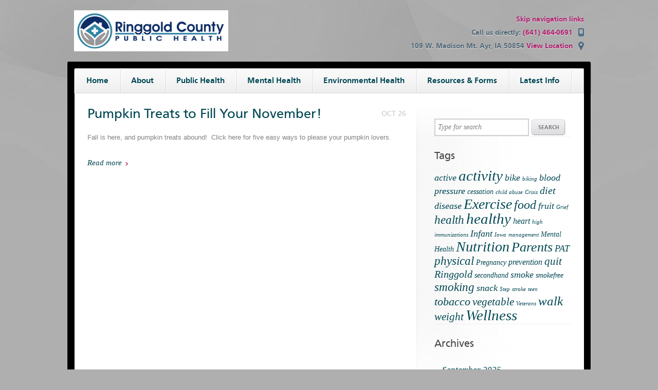

--- FILE ---
content_type: text/html; charset=UTF-8
request_url: https://www.rcph.net/2017/10/
body_size: 9133
content:
<!DOCTYPE html PUBLIC "-//W3C//DTD XHTML 1.0 Transitional//EN" "http://www.w3.org/TR/xhtml1/DTD/xhtml1-transitional.dtd">

<html xmlns="http://www.w3.org/1999/xhtml">

<head>

    <meta http-equiv="Content-Type" content="text/html; charset=UTF-8" />

    <title>October 2017 | Date Archive | Building a healthier community
    </title>

    
<meta name="description" content="Building a healthier community" />


    <link rel="profile" href="http://gmpg.org/xfn/11" />

    <link rel="stylesheet" type="text/css" media="all" href="https://www.rcph.net/wp-content/themes/medica-child/style.css" />

    <link rel="alternate" type="application/rss+xml" title="RSS 2.0" href="https://www.rcph.net/feed/" />

    <link rel="pingback" href="https://www.rcph.net/xmlrpc.php" />



    <meta name='robots' content='max-image-preview:large' />
<style id='wp-img-auto-sizes-contain-inline-css' type='text/css'>
img:is([sizes=auto i],[sizes^="auto," i]){contain-intrinsic-size:3000px 1500px}
/*# sourceURL=wp-img-auto-sizes-contain-inline-css */
</style>
<style id='wp-emoji-styles-inline-css' type='text/css'>

	img.wp-smiley, img.emoji {
		display: inline !important;
		border: none !important;
		box-shadow: none !important;
		height: 1em !important;
		width: 1em !important;
		margin: 0 0.07em !important;
		vertical-align: -0.1em !important;
		background: none !important;
		padding: 0 !important;
	}
/*# sourceURL=wp-emoji-styles-inline-css */
</style>
<style id='wp-block-library-inline-css' type='text/css'>
:root{--wp-block-synced-color:#7a00df;--wp-block-synced-color--rgb:122,0,223;--wp-bound-block-color:var(--wp-block-synced-color);--wp-editor-canvas-background:#ddd;--wp-admin-theme-color:#007cba;--wp-admin-theme-color--rgb:0,124,186;--wp-admin-theme-color-darker-10:#006ba1;--wp-admin-theme-color-darker-10--rgb:0,107,160.5;--wp-admin-theme-color-darker-20:#005a87;--wp-admin-theme-color-darker-20--rgb:0,90,135;--wp-admin-border-width-focus:2px}@media (min-resolution:192dpi){:root{--wp-admin-border-width-focus:1.5px}}.wp-element-button{cursor:pointer}:root .has-very-light-gray-background-color{background-color:#eee}:root .has-very-dark-gray-background-color{background-color:#313131}:root .has-very-light-gray-color{color:#eee}:root .has-very-dark-gray-color{color:#313131}:root .has-vivid-green-cyan-to-vivid-cyan-blue-gradient-background{background:linear-gradient(135deg,#00d084,#0693e3)}:root .has-purple-crush-gradient-background{background:linear-gradient(135deg,#34e2e4,#4721fb 50%,#ab1dfe)}:root .has-hazy-dawn-gradient-background{background:linear-gradient(135deg,#faaca8,#dad0ec)}:root .has-subdued-olive-gradient-background{background:linear-gradient(135deg,#fafae1,#67a671)}:root .has-atomic-cream-gradient-background{background:linear-gradient(135deg,#fdd79a,#004a59)}:root .has-nightshade-gradient-background{background:linear-gradient(135deg,#330968,#31cdcf)}:root .has-midnight-gradient-background{background:linear-gradient(135deg,#020381,#2874fc)}:root{--wp--preset--font-size--normal:16px;--wp--preset--font-size--huge:42px}.has-regular-font-size{font-size:1em}.has-larger-font-size{font-size:2.625em}.has-normal-font-size{font-size:var(--wp--preset--font-size--normal)}.has-huge-font-size{font-size:var(--wp--preset--font-size--huge)}.has-text-align-center{text-align:center}.has-text-align-left{text-align:left}.has-text-align-right{text-align:right}.has-fit-text{white-space:nowrap!important}#end-resizable-editor-section{display:none}.aligncenter{clear:both}.items-justified-left{justify-content:flex-start}.items-justified-center{justify-content:center}.items-justified-right{justify-content:flex-end}.items-justified-space-between{justify-content:space-between}.screen-reader-text{border:0;clip-path:inset(50%);height:1px;margin:-1px;overflow:hidden;padding:0;position:absolute;width:1px;word-wrap:normal!important}.screen-reader-text:focus{background-color:#ddd;clip-path:none;color:#444;display:block;font-size:1em;height:auto;left:5px;line-height:normal;padding:15px 23px 14px;text-decoration:none;top:5px;width:auto;z-index:100000}html :where(.has-border-color){border-style:solid}html :where([style*=border-top-color]){border-top-style:solid}html :where([style*=border-right-color]){border-right-style:solid}html :where([style*=border-bottom-color]){border-bottom-style:solid}html :where([style*=border-left-color]){border-left-style:solid}html :where([style*=border-width]){border-style:solid}html :where([style*=border-top-width]){border-top-style:solid}html :where([style*=border-right-width]){border-right-style:solid}html :where([style*=border-bottom-width]){border-bottom-style:solid}html :where([style*=border-left-width]){border-left-style:solid}html :where(img[class*=wp-image-]){height:auto;max-width:100%}:where(figure){margin:0 0 1em}html :where(.is-position-sticky){--wp-admin--admin-bar--position-offset:var(--wp-admin--admin-bar--height,0px)}@media screen and (max-width:600px){html :where(.is-position-sticky){--wp-admin--admin-bar--position-offset:0px}}
/*wp_block_styles_on_demand_placeholder:69776b46be3fd*/
/*# sourceURL=wp-block-library-inline-css */
</style>
<style id='classic-theme-styles-inline-css' type='text/css'>
/*! This file is auto-generated */
.wp-block-button__link{color:#fff;background-color:#32373c;border-radius:9999px;box-shadow:none;text-decoration:none;padding:calc(.667em + 2px) calc(1.333em + 2px);font-size:1.125em}.wp-block-file__button{background:#32373c;color:#fff;text-decoration:none}
/*# sourceURL=/wp-includes/css/classic-themes.min.css */
</style>
<link rel='stylesheet' id='fuse-framework-frontend-css' href='https://www.rcph.net/wp-content/themes/medica-parent/framework/static/css/frontend.css?ver=6.9' type='text/css' media='all' />
<link rel='stylesheet' id='style-css' href='https://www.rcph.net/wp-content/themes/medica-child/style.css?ver=6.9' type='text/css' media='all' />
<link rel='stylesheet' id='screen-css' href='https://www.rcph.net/wp-content/themes/medica-parent/screen.css?ver=6.9' type='text/css' media='all' />
<link rel='stylesheet' id='prettyPhoto-css' href='https://www.rcph.net/wp-content/themes/medica-parent/framework/static/css/prettyPhoto.css?ver=3.1.4' type='text/css' media='all' />
<link rel='stylesheet' id='jquery-ui-custom-css' href='https://www.rcph.net/wp-content/themes/medica-parent/css/md-theme/jquery-ui-1.8.16.custom.css?ver=1.8.16' type='text/css' media='all' />
<link rel='stylesheet' id='skin-css' href='https://www.rcph.net/wp-content/themes/medica-parent/images/skins/tango/skin.css?ver=0.2.8' type='text/css' media='all' />
<link rel='stylesheet' id='selectmenu-css' href='https://www.rcph.net/wp-content/themes/medica-parent/css/ui.selectmenu.css?ver=1.1.0' type='text/css' media='all' />
<link rel='stylesheet' id='tfuse-newsletter-css-css' href='https://www.rcph.net/wp-content/themes/medica-parent/framework/extensions/newsletter/static/css/newsletter_clientside.css?ver=6.9' type='text/css' media='all' />
<link rel='stylesheet' id='shCore-css' href='https://www.rcph.net/wp-content/themes/medica-parent/css/shCore.css?ver=2.1.382' type='text/css' media='all' />
<link rel='stylesheet' id='shThemeDefault-css' href='https://www.rcph.net/wp-content/themes/medica-parent/css/shThemeDefault.css?ver=2.1.382' type='text/css' media='all' />
<script type="text/javascript" src="https://www.rcph.net/wp-includes/js/jquery/jquery.min.js?ver=3.7.1" id="jquery-core-js"></script>
<script type="text/javascript" src="https://www.rcph.net/wp-includes/js/jquery/jquery-migrate.min.js?ver=3.4.1" id="jquery-migrate-js"></script>
<script type="text/javascript" src="https://www.rcph.net/wp-content/themes/medica-parent/js/modernizr.min.js?ver=6.9" id="modernizr-js"></script>
<script type="text/javascript" src="https://www.rcph.net/wp-content/themes/medica-parent/js/respond.min.js?ver=6.9" id="respond-js"></script>
<link rel="https://api.w.org/" href="https://www.rcph.net/wp-json/" /><link rel="EditURI" type="application/rsd+xml" title="RSD" href="https://www.rcph.net/xmlrpc.php?rsd" />
<meta name="generator" content="WordPress 6.9" />
		<style type="text/css" id="wp-custom-css">
			.entry hr{
	border-bottom:1px solid #000 !important;
}		</style>
		
<script type="text/javascript">/* <![CDATA[ */
tf_script={"TF_THEME_PREFIX":"medica","TFUSE_THEME_URL":"https:\/\/www.rcph.net\/wp-content\/themes\/medica-parent","ajaxurl":"https:\/\/www.rcph.net\/wp-admin\/admin-ajax.php"};
/* ]]> */</script>

</head>

<body class="chrome">

    <div class="body_wrap">

        <div class="header">

            <div class="header_top">

                <div class="container">

                    <div class="logo">

                        <a href="https://www.rcph.net" title="Building a healthier community">

                            <img src="https://www.rcph.net/wp-content/uploads/2019/04/RCPH-Logo-Horizontal.jpg" alt="Ringgold County Public Health"  border="0" />

                        </a>

                    </div><!--/ .logo -->

                    <div class="header_contacts">

                                    <div class="header_contacts">
<p><a class="skip-nav-link" href="#skip-nav" title="Skip navigation links">Skip navigation links</a></p>                
<p>Call us directly:  <span class="icon_phone">(641) 464-0691</span></p>
                <p>109 W. Madison
Mt. Ayr, IA  50854  <a href="http://rcph.net/location/" class="icon_map">View Location</a></p>
                </div>
                    </div>

                </div><!--/ .container -->

            </div><!--/ .header_top -->



            <div class="header_menu">

                <div class="container">

                    <div class="topmenu"><ul id="menu-menu" class="dropdown"><li id="menu-item-1835" class="menu-item menu-item-type-custom menu-item-object-custom menu-item-home menu-item-1835"><a href="https://www.rcph.net/"><span>Home</span></a></li>
<li id="menu-item-1780" class="menu-item menu-item-type-post_type menu-item-object-page menu-item-1780"><a href="https://www.rcph.net/about-us/"><span>About</span></a></li>
<li id="menu-item-1784" class="menu-item menu-item-type-post_type menu-item-object-page menu-item-has-children menu-item-1784"><a href="https://www.rcph.net/public-health/"><span>Public Health</span></a>
<ul class="sub-menu">
	<li id="menu-item-1788" class="menu-item menu-item-type-post_type menu-item-object-page menu-item-1788"><a href="https://www.rcph.net/public-health/immunizations/"><span>Immunizations</span></a></li>
	<li id="menu-item-1789" class="menu-item menu-item-type-post_type menu-item-object-page menu-item-1789"><a href="https://www.rcph.net/public-health/home-health/"><span>Homemaker Services</span></a></li>
	<li id="menu-item-1785" class="menu-item menu-item-type-post_type menu-item-object-page menu-item-1785"><a href="https://www.rcph.net/public-health/parents-as-teachers/"><span>Parents as Teachers</span></a></li>
</ul>
</li>
<li id="menu-item-1783" class="menu-item menu-item-type-post_type menu-item-object-page menu-item-1783"><a href="https://www.rcph.net/mental-health/"><span>Mental Health</span></a></li>
<li id="menu-item-1782" class="menu-item menu-item-type-post_type menu-item-object-page menu-item-has-children menu-item-1782"><a href="https://www.rcph.net/environmental-health/"><span>Environmental Health</span></a>
<ul class="sub-menu">
	<li id="menu-item-1795" class="menu-item menu-item-type-post_type menu-item-object-page menu-item-1795"><a href="https://www.rcph.net/environmental-health/water-testing/"><span>Water Testing</span></a></li>
	<li id="menu-item-1797" class="menu-item menu-item-type-post_type menu-item-object-page menu-item-1797"><a href="https://www.rcph.net/environmental-health/septic-permits/"><span>Septic Permits</span></a></li>
	<li id="menu-item-1798" class="menu-item menu-item-type-post_type menu-item-object-page menu-item-1798"><a href="https://www.rcph.net/environmental-health/well-permits/"><span>Well Permits</span></a></li>
	<li id="menu-item-1799" class="menu-item menu-item-type-post_type menu-item-object-page menu-item-1799"><a href="https://www.rcph.net/environmental-health/well-plugging/"><span>Well Plugging</span></a></li>
	<li id="menu-item-1800" class="menu-item menu-item-type-post_type menu-item-object-page menu-item-1800"><a href="https://www.rcph.net/environmental-health/inspections/"><span>Inspections</span></a></li>
</ul>
</li>
<li id="menu-item-1781" class="menu-item menu-item-type-post_type menu-item-object-page menu-item-has-children menu-item-1781"><a href="https://www.rcph.net/resources/"><span>Resources &#038; Forms</span></a>
<ul class="sub-menu">
	<li id="menu-item-2426" class="menu-item menu-item-type-post_type menu-item-object-page menu-item-2426"><a href="https://www.rcph.net/resources/resource-directory/"><span>Resource Directory</span></a></li>
	<li id="menu-item-1816" class="menu-item menu-item-type-post_type menu-item-object-page menu-item-1816"><a href="https://www.rcph.net/resources/emergency-notification/"><span>Emergency Notification</span></a></li>
	<li id="menu-item-1815" class="menu-item menu-item-type-post_type menu-item-object-page menu-item-1815"><a href="https://www.rcph.net/resources/board-of-health/"><span>Board of Health</span></a></li>
	<li id="menu-item-1813" class="menu-item menu-item-type-post_type menu-item-object-page menu-item-1813"><a href="https://www.rcph.net/resources/forms/"><span>Forms</span></a></li>
	<li id="menu-item-1822" class="menu-item menu-item-type-post_type menu-item-object-page menu-item-1822"><a href="https://www.rcph.net/resources/nutrition-physical-activity/"><span>Nutrition &#038; Wellness</span></a></li>
	<li id="menu-item-1817" class="menu-item menu-item-type-post_type menu-item-object-page menu-item-1817"><a href="https://www.rcph.net/resources/helpful-links/"><span>Helpful Links</span></a></li>
	<li id="menu-item-1823" class="menu-item menu-item-type-post_type menu-item-object-page menu-item-1823"><a href="https://www.rcph.net/resources/employment-opportunities/"><span>Employment Opportunities</span></a></li>
</ul>
</li>
<li id="menu-item-1302" class="menu-item menu-item-type-taxonomy menu-item-object-category menu-item-has-children menu-item-1302"><a href="https://www.rcph.net/category/latest-info/"><span>Latest Info</span></a>
<ul class="sub-menu">
	<li id="menu-item-1768" class="menu-item menu-item-type-taxonomy menu-item-object-category menu-item-1768"><a href="https://www.rcph.net/category/latest-info/calendar/"><span>Calendar</span></a></li>
	<li id="menu-item-1771" class="menu-item menu-item-type-taxonomy menu-item-object-category menu-item-1771"><a href="https://www.rcph.net/category/latest-info/health-tips/"><span>Health News</span></a></li>
</ul>
</li>
</ul></div>
                </div><!--/ .container -->

            </div><!--/ .header_menu -->
            
            <div id="skip-nav"></div><!--/ #skip-nav -->

            
    <div class="header_bot"></div>


        </div><!--/ .header -->

        


<div  class="middle sidebarRight">
    <div class="container_12">

        
        <div  class="grid_8 content">

                            
                    
    <div class="post-item">

        <div class="date-box">Oct 26</div>
        <h2><a href="https://www.rcph.net/2017/10/26/pumpkin-treats-to-fill-your-november/">Pumpkin Treats to Fill Your November!</a></h2>

        <div class="entry">
            <a href="https://www.rcph.net/2017/10/26/pumpkin-treats-to-fill-your-november/"></a>			<div id="post-3152" class="post-3152 post type-post status-publish format-standard hentry category-health-tips category-latest-info">
            <p>Fall is here, and pumpkin treats abound!  Click here for five easy ways to please your pumpkin lovers.</p>
			</div>
            <div class="clear"></div>
        </div>

        <div class="post-meta">
            <div class="alignleft"><a href="https://www.rcph.net/2017/10/26/pumpkin-treats-to-fill-your-november/" class="link-more">Read more</a></div>
            <em>by <span class="author"><a href="https://www.rcph.net/author/debbie/" title="Posts by debbie" rel="author">debbie</a></span>
            <span class="separator">|</span>
            <a href="https://www.rcph.net/2017/10/26/pumpkin-treats-to-fill-your-november/#respond" class="link-comments">0 comments</a>
            </em>
        </div>

    </div><!--/ .post-item -->

                    
            
            
        </div><!--/ .content -->

                    <div class="grid_4 sidebar">
                <div class="widget-container widget_search">
    <form method="get" id="searchform" action="https://www.rcph.net/">
        <div>
            <input type="text" value="Type for search" onfocus="if (this.value == 'Type for search') {this.value = '';}" onblur="if (this.value == '') {this.value = 'Type for search';}" name="s" id="s" class="input" />
            <input type="submit" id="searchsubmit"  class="btn-submit" value="Search"/>
        </div>
    </form>
    <div class="clear"></div>
</div>
<div id="tag_cloud-tag_cloud-3" class="widget-container widget_tag_cloud"><h3 class="widget-title">Tags</h3><div class="tagcloud"><a href="https://www.rcph.net/tag/active/" class="tag-cloud-link tag-link-20 tag-link-position-1" style="font-size: 13.283018867925pt;" aria-label="active (4 items)">active</a>
<a href="https://www.rcph.net/tag/activity/" class="tag-cloud-link tag-link-21 tag-link-position-2" style="font-size: 21.471698113208pt;" aria-label="activity (20 items)">activity</a>
<a href="https://www.rcph.net/tag/bike/" class="tag-cloud-link tag-link-23 tag-link-position-3" style="font-size: 13.283018867925pt;" aria-label="bike (4 items)">bike</a>
<a href="https://www.rcph.net/tag/biking/" class="tag-cloud-link tag-link-85 tag-link-position-4" style="font-size: 8pt;" aria-label="biking (1 item)">biking</a>
<a href="https://www.rcph.net/tag/blood-pressure/" class="tag-cloud-link tag-link-24 tag-link-position-5" style="font-size: 13.283018867925pt;" aria-label="blood pressure (4 items)">blood pressure</a>
<a href="https://www.rcph.net/tag/cessation/" class="tag-cloud-link tag-link-25 tag-link-position-6" style="font-size: 10.377358490566pt;" aria-label="cessation (2 items)">cessation</a>
<a href="https://www.rcph.net/tag/child-abuse/" class="tag-cloud-link tag-link-84 tag-link-position-7" style="font-size: 8pt;" aria-label="child abuse (1 item)">child abuse</a>
<a href="https://www.rcph.net/tag/crisis/" class="tag-cloud-link tag-link-27 tag-link-position-8" style="font-size: 8pt;" aria-label="Crisis (1 item)">Crisis</a>
<a href="https://www.rcph.net/tag/diet/" class="tag-cloud-link tag-link-28 tag-link-position-9" style="font-size: 15.264150943396pt;" aria-label="diet (6 items)">diet</a>
<a href="https://www.rcph.net/tag/disease/" class="tag-cloud-link tag-link-30 tag-link-position-10" style="font-size: 13.283018867925pt;" aria-label="disease (4 items)">disease</a>
<a href="https://www.rcph.net/tag/exercise/" class="tag-cloud-link tag-link-32 tag-link-position-11" style="font-size: 20.943396226415pt;" aria-label="Exercise (18 items)">Exercise</a>
<a href="https://www.rcph.net/tag/food/" class="tag-cloud-link tag-link-33 tag-link-position-12" style="font-size: 18.301886792453pt;" aria-label="food (11 items)">food</a>
<a href="https://www.rcph.net/tag/fruit/" class="tag-cloud-link tag-link-34 tag-link-position-13" style="font-size: 13.283018867925pt;" aria-label="fruit (4 items)">fruit</a>
<a href="https://www.rcph.net/tag/grief/" class="tag-cloud-link tag-link-36 tag-link-position-14" style="font-size: 8pt;" aria-label="Grief (1 item)">Grief</a>
<a href="https://www.rcph.net/tag/health/" class="tag-cloud-link tag-link-37 tag-link-position-15" style="font-size: 17.245283018868pt;" aria-label="health (9 items)">health</a>
<a href="https://www.rcph.net/tag/healthy/" class="tag-cloud-link tag-link-38 tag-link-position-16" style="font-size: 22pt;" aria-label="healthy (22 items)">healthy</a>
<a href="https://www.rcph.net/tag/heart/" class="tag-cloud-link tag-link-39 tag-link-position-17" style="font-size: 11.962264150943pt;" aria-label="heart (3 items)">heart</a>
<a href="https://www.rcph.net/tag/high/" class="tag-cloud-link tag-link-40 tag-link-position-18" style="font-size: 8pt;" aria-label="high (1 item)">high</a>
<a href="https://www.rcph.net/tag/immunizations/" class="tag-cloud-link tag-link-41 tag-link-position-19" style="font-size: 8pt;" aria-label="immunizations (1 item)">immunizations</a>
<a href="https://www.rcph.net/tag/infant/" class="tag-cloud-link tag-link-42 tag-link-position-20" style="font-size: 13.283018867925pt;" aria-label="Infant (4 items)">Infant</a>
<a href="https://www.rcph.net/tag/iowa/" class="tag-cloud-link tag-link-44 tag-link-position-21" style="font-size: 8pt;" aria-label="Iowa (1 item)">Iowa</a>
<a href="https://www.rcph.net/tag/management/" class="tag-cloud-link tag-link-48 tag-link-position-22" style="font-size: 8pt;" aria-label="management (1 item)">management</a>
<a href="https://www.rcph.net/tag/mental-health/" class="tag-cloud-link tag-link-49 tag-link-position-23" style="font-size: 10.377358490566pt;" aria-label="Mental Health (2 items)">Mental Health</a>
<a href="https://www.rcph.net/tag/nutrition/" class="tag-cloud-link tag-link-87 tag-link-position-24" style="font-size: 20.943396226415pt;" aria-label="Nutrition (18 items)">Nutrition</a>
<a href="https://www.rcph.net/tag/parents/" class="tag-cloud-link tag-link-50 tag-link-position-25" style="font-size: 19.22641509434pt;" aria-label="Parents (13 items)">Parents</a>
<a href="https://www.rcph.net/tag/pat/" class="tag-cloud-link tag-link-51 tag-link-position-26" style="font-size: 13.283018867925pt;" aria-label="PAT (4 items)">PAT</a>
<a href="https://www.rcph.net/tag/physical/" class="tag-cloud-link tag-link-52 tag-link-position-27" style="font-size: 17.245283018868pt;" aria-label="physical (9 items)">physical</a>
<a href="https://www.rcph.net/tag/pregnancy/" class="tag-cloud-link tag-link-53 tag-link-position-28" style="font-size: 10.377358490566pt;" aria-label="Pregnancy (2 items)">Pregnancy</a>
<a href="https://www.rcph.net/tag/prevention/" class="tag-cloud-link tag-link-54 tag-link-position-29" style="font-size: 11.962264150943pt;" aria-label="prevention (3 items)">prevention</a>
<a href="https://www.rcph.net/tag/quit/" class="tag-cloud-link tag-link-55 tag-link-position-30" style="font-size: 15.924528301887pt;" aria-label="quit (7 items)">quit</a>
<a href="https://www.rcph.net/tag/ringgold/" class="tag-cloud-link tag-link-57 tag-link-position-31" style="font-size: 15.264150943396pt;" aria-label="Ringgold (6 items)">Ringgold</a>
<a href="https://www.rcph.net/tag/secondhand/" class="tag-cloud-link tag-link-58 tag-link-position-32" style="font-size: 10.377358490566pt;" aria-label="secondhand (2 items)">secondhand</a>
<a href="https://www.rcph.net/tag/smoke/" class="tag-cloud-link tag-link-60 tag-link-position-33" style="font-size: 13.283018867925pt;" aria-label="smoke (4 items)">smoke</a>
<a href="https://www.rcph.net/tag/smokefree/" class="tag-cloud-link tag-link-61 tag-link-position-34" style="font-size: 10.377358490566pt;" aria-label="smokefree (2 items)">smokefree</a>
<a href="https://www.rcph.net/tag/smoking/" class="tag-cloud-link tag-link-62 tag-link-position-35" style="font-size: 17.245283018868pt;" aria-label="smoking (9 items)">smoking</a>
<a href="https://www.rcph.net/tag/snack/" class="tag-cloud-link tag-link-63 tag-link-position-36" style="font-size: 13.283018867925pt;" aria-label="snack (4 items)">snack</a>
<a href="https://www.rcph.net/tag/step/" class="tag-cloud-link tag-link-64 tag-link-position-37" style="font-size: 8pt;" aria-label="Step (1 item)">Step</a>
<a href="https://www.rcph.net/tag/stroke/" class="tag-cloud-link tag-link-65 tag-link-position-38" style="font-size: 8pt;" aria-label="stroke (1 item)">stroke</a>
<a href="https://www.rcph.net/tag/teen/" class="tag-cloud-link tag-link-66 tag-link-position-39" style="font-size: 8pt;" aria-label="teen (1 item)">teen</a>
<a href="https://www.rcph.net/tag/tobacco/" class="tag-cloud-link tag-link-67 tag-link-position-40" style="font-size: 16.584905660377pt;" aria-label="tobacco (8 items)">tobacco</a>
<a href="https://www.rcph.net/tag/vegetable/" class="tag-cloud-link tag-link-68 tag-link-position-41" style="font-size: 15.924528301887pt;" aria-label="vegetable (7 items)">vegetable</a>
<a href="https://www.rcph.net/tag/veterans/" class="tag-cloud-link tag-link-69 tag-link-position-42" style="font-size: 8pt;" aria-label="Veterans (1 item)">Veterans</a>
<a href="https://www.rcph.net/tag/walk/" class="tag-cloud-link tag-link-70 tag-link-position-43" style="font-size: 18.698113207547pt;" aria-label="walk (12 items)">walk</a>
<a href="https://www.rcph.net/tag/weight/" class="tag-cloud-link tag-link-71 tag-link-position-44" style="font-size: 15.924528301887pt;" aria-label="weight (7 items)">weight</a>
<a href="https://www.rcph.net/tag/wellness/" class="tag-cloud-link tag-link-72 tag-link-position-45" style="font-size: 21.735849056604pt;" aria-label="Wellness (21 items)">Wellness</a></div>
</div><div id="archives-archives-2" class="widget-container widget_archive"><h3 class="widget-title">Archives</h3>		<ul>
			<li><a href='https://www.rcph.net/2025/09/'>September 2025</a></li>
	<li><a href='https://www.rcph.net/2025/07/'>July 2025</a></li>
	<li><a href='https://www.rcph.net/2025/06/'>June 2025</a></li>
	<li><a href='https://www.rcph.net/2025/04/'>April 2025</a></li>
	<li><a href='https://www.rcph.net/2025/03/'>March 2025</a></li>
	<li><a href='https://www.rcph.net/2025/02/'>February 2025</a></li>
	<li><a href='https://www.rcph.net/2025/01/'>January 2025</a></li>
	<li><a href='https://www.rcph.net/2024/12/'>December 2024</a></li>
	<li><a href='https://www.rcph.net/2024/11/'>November 2024</a></li>
	<li><a href='https://www.rcph.net/2024/10/'>October 2024</a></li>
	<li><a href='https://www.rcph.net/2024/09/'>September 2024</a></li>
	<li><a href='https://www.rcph.net/2024/08/'>August 2024</a></li>
	<li><a href='https://www.rcph.net/2024/06/'>June 2024</a></li>
	<li><a href='https://www.rcph.net/2024/03/'>March 2024</a></li>
	<li><a href='https://www.rcph.net/2024/01/'>January 2024</a></li>
	<li><a href='https://www.rcph.net/2023/08/'>August 2023</a></li>
	<li><a href='https://www.rcph.net/2023/06/'>June 2023</a></li>
	<li><a href='https://www.rcph.net/2023/04/'>April 2023</a></li>
	<li><a href='https://www.rcph.net/2023/03/'>March 2023</a></li>
	<li><a href='https://www.rcph.net/2023/02/'>February 2023</a></li>
	<li><a href='https://www.rcph.net/2023/01/'>January 2023</a></li>
	<li><a href='https://www.rcph.net/2022/11/'>November 2022</a></li>
	<li><a href='https://www.rcph.net/2022/08/'>August 2022</a></li>
	<li><a href='https://www.rcph.net/2021/04/'>April 2021</a></li>
	<li><a href='https://www.rcph.net/2021/03/'>March 2021</a></li>
	<li><a href='https://www.rcph.net/2021/02/'>February 2021</a></li>
	<li><a href='https://www.rcph.net/2020/12/'>December 2020</a></li>
	<li><a href='https://www.rcph.net/2020/11/'>November 2020</a></li>
	<li><a href='https://www.rcph.net/2020/09/'>September 2020</a></li>
	<li><a href='https://www.rcph.net/2020/08/'>August 2020</a></li>
	<li><a href='https://www.rcph.net/2020/07/'>July 2020</a></li>
	<li><a href='https://www.rcph.net/2020/05/'>May 2020</a></li>
	<li><a href='https://www.rcph.net/2020/04/'>April 2020</a></li>
	<li><a href='https://www.rcph.net/2020/03/'>March 2020</a></li>
	<li><a href='https://www.rcph.net/2020/02/'>February 2020</a></li>
	<li><a href='https://www.rcph.net/2020/01/'>January 2020</a></li>
	<li><a href='https://www.rcph.net/2019/12/'>December 2019</a></li>
	<li><a href='https://www.rcph.net/2019/11/'>November 2019</a></li>
	<li><a href='https://www.rcph.net/2019/09/'>September 2019</a></li>
	<li><a href='https://www.rcph.net/2019/08/'>August 2019</a></li>
	<li><a href='https://www.rcph.net/2019/07/'>July 2019</a></li>
	<li><a href='https://www.rcph.net/2019/06/'>June 2019</a></li>
	<li><a href='https://www.rcph.net/2019/05/'>May 2019</a></li>
	<li><a href='https://www.rcph.net/2019/04/'>April 2019</a></li>
	<li><a href='https://www.rcph.net/2019/03/'>March 2019</a></li>
	<li><a href='https://www.rcph.net/2018/11/'>November 2018</a></li>
	<li><a href='https://www.rcph.net/2018/10/'>October 2018</a></li>
	<li><a href='https://www.rcph.net/2018/08/'>August 2018</a></li>
	<li><a href='https://www.rcph.net/2018/06/'>June 2018</a></li>
	<li><a href='https://www.rcph.net/2018/05/'>May 2018</a></li>
	<li><a href='https://www.rcph.net/2018/04/'>April 2018</a></li>
	<li><a href='https://www.rcph.net/2018/03/'>March 2018</a></li>
	<li><a href='https://www.rcph.net/2018/01/'>January 2018</a></li>
	<li><a href='https://www.rcph.net/2017/12/'>December 2017</a></li>
	<li><a href='https://www.rcph.net/2017/11/'>November 2017</a></li>
	<li><a href='https://www.rcph.net/2017/10/' aria-current="page">October 2017</a></li>
	<li><a href='https://www.rcph.net/2017/09/'>September 2017</a></li>
	<li><a href='https://www.rcph.net/2017/08/'>August 2017</a></li>
	<li><a href='https://www.rcph.net/2017/07/'>July 2017</a></li>
	<li><a href='https://www.rcph.net/2017/06/'>June 2017</a></li>
	<li><a href='https://www.rcph.net/2017/05/'>May 2017</a></li>
	<li><a href='https://www.rcph.net/2017/04/'>April 2017</a></li>
	<li><a href='https://www.rcph.net/2017/02/'>February 2017</a></li>
	<li><a href='https://www.rcph.net/2017/01/'>January 2017</a></li>
	<li><a href='https://www.rcph.net/2016/12/'>December 2016</a></li>
	<li><a href='https://www.rcph.net/2016/11/'>November 2016</a></li>
	<li><a href='https://www.rcph.net/2016/09/'>September 2016</a></li>
	<li><a href='https://www.rcph.net/2016/08/'>August 2016</a></li>
	<li><a href='https://www.rcph.net/2016/07/'>July 2016</a></li>
	<li><a href='https://www.rcph.net/2016/06/'>June 2016</a></li>
	<li><a href='https://www.rcph.net/2016/05/'>May 2016</a></li>
	<li><a href='https://www.rcph.net/2016/04/'>April 2016</a></li>
	<li><a href='https://www.rcph.net/2016/03/'>March 2016</a></li>
	<li><a href='https://www.rcph.net/2016/02/'>February 2016</a></li>
	<li><a href='https://www.rcph.net/2016/01/'>January 2016</a></li>
	<li><a href='https://www.rcph.net/2015/12/'>December 2015</a></li>
	<li><a href='https://www.rcph.net/2015/10/'>October 2015</a></li>
	<li><a href='https://www.rcph.net/2015/09/'>September 2015</a></li>
	<li><a href='https://www.rcph.net/2015/08/'>August 2015</a></li>
	<li><a href='https://www.rcph.net/2015/07/'>July 2015</a></li>
	<li><a href='https://www.rcph.net/2015/06/'>June 2015</a></li>
	<li><a href='https://www.rcph.net/2015/05/'>May 2015</a></li>
	<li><a href='https://www.rcph.net/2015/04/'>April 2015</a></li>
	<li><a href='https://www.rcph.net/2015/03/'>March 2015</a></li>
	<li><a href='https://www.rcph.net/2015/02/'>February 2015</a></li>
	<li><a href='https://www.rcph.net/2014/12/'>December 2014</a></li>
	<li><a href='https://www.rcph.net/2014/11/'>November 2014</a></li>
	<li><a href='https://www.rcph.net/2014/10/'>October 2014</a></li>
	<li><a href='https://www.rcph.net/2014/09/'>September 2014</a></li>
	<li><a href='https://www.rcph.net/2014/08/'>August 2014</a></li>
	<li><a href='https://www.rcph.net/2014/07/'>July 2014</a></li>
	<li><a href='https://www.rcph.net/2014/06/'>June 2014</a></li>
	<li><a href='https://www.rcph.net/2014/05/'>May 2014</a></li>
	<li><a href='https://www.rcph.net/2014/04/'>April 2014</a></li>
	<li><a href='https://www.rcph.net/2014/03/'>March 2014</a></li>
	<li><a href='https://www.rcph.net/2014/02/'>February 2014</a></li>
	<li><a href='https://www.rcph.net/2014/01/'>January 2014</a></li>
	<li><a href='https://www.rcph.net/2013/12/'>December 2013</a></li>
	<li><a href='https://www.rcph.net/2013/11/'>November 2013</a></li>
	<li><a href='https://www.rcph.net/2013/10/'>October 2013</a></li>
	<li><a href='https://www.rcph.net/2013/09/'>September 2013</a></li>
	<li><a href='https://www.rcph.net/2013/08/'>August 2013</a></li>
	<li><a href='https://www.rcph.net/2013/07/'>July 2013</a></li>
	<li><a href='https://www.rcph.net/2013/06/'>June 2013</a></li>
	<li><a href='https://www.rcph.net/2013/05/'>May 2013</a></li>
	<li><a href='https://www.rcph.net/2013/04/'>April 2013</a></li>
	<li><a href='https://www.rcph.net/2013/03/'>March 2013</a></li>
	<li><a href='https://www.rcph.net/2013/02/'>February 2013</a></li>
	<li><a href='https://www.rcph.net/2013/01/'>January 2013</a></li>
	<li><a href='https://www.rcph.net/2012/12/'>December 2012</a></li>
	<li><a href='https://www.rcph.net/2012/10/'>October 2012</a></li>
	<li><a href='https://www.rcph.net/2012/08/'>August 2012</a></li>
	<li><a href='https://www.rcph.net/2012/07/'>July 2012</a></li>
	<li><a href='https://www.rcph.net/2012/05/'>May 2012</a></li>
	<li><a href='https://www.rcph.net/2012/04/'>April 2012</a></li>
	<li><a href='https://www.rcph.net/2012/03/'>March 2012</a></li>
	<li><a href='https://www.rcph.net/2012/02/'>February 2012</a></li>
	<li><a href='https://www.rcph.net/2012/01/'>January 2012</a></li>
	<li><a href='https://www.rcph.net/2011/12/'>December 2011</a></li>
	<li><a href='https://www.rcph.net/2011/10/'>October 2011</a></li>
	<li><a href='https://www.rcph.net/2011/07/'>July 2011</a></li>
		</ul>
</div>            </div><!--/ .sidebar -->
        
        <div class="clear"></div>

    </div><!--/ .container_12 -->

</div><!--/ .middle -->

<div class="middle_bot"></div>

<div class="footer">
    <div class="container_12">
                    <div class="grid_2">
                <div id="categories-nav_menu-8" class="widget-container widget_nav_menu"><h3 class="widget-title">Public</h3><div class="menu-public-container"><ul id="menu-public" class="menu"><li id="menu-item-1888" class="menu-item menu-item-type-post_type menu-item-object-page menu-item-1888"><a href="https://www.rcph.net/public-health/"><span>Public Health</span></a></li>
<li id="menu-item-1889" class="menu-item menu-item-type-post_type menu-item-object-page menu-item-1889"><a href="https://www.rcph.net/public-health/immunizations/"><span>Immunizations</span></a></li>
<li id="menu-item-1890" class="menu-item menu-item-type-post_type menu-item-object-page menu-item-1890"><a href="https://www.rcph.net/public-health/home-health/"><span>Homemaker Services</span></a></li>
<li id="menu-item-1893" class="menu-item menu-item-type-post_type menu-item-object-page menu-item-1893"><a href="https://www.rcph.net/public-health/parents-as-teachers/"><span>Parents as Teachers</span></a></li>
<li id="menu-item-1894" class="menu-item menu-item-type-post_type menu-item-object-page menu-item-1894"><a href="https://www.rcph.net/mental-health/"><span>Mental Health</span></a></li>
</ul></div></div>            </div><!-- /.grid_2 -->

            <div class="grid_2">
                <div id="categories-nav_menu-7" class="widget-container widget_nav_menu"><h3 class="widget-title">Environmental</h3><div class="menu-environmental-container"><ul id="menu-environmental" class="menu"><li id="menu-item-1895" class="menu-item menu-item-type-post_type menu-item-object-page menu-item-1895"><a href="https://www.rcph.net/environmental-health/"><span>Environmental Health</span></a></li>
<li id="menu-item-1896" class="menu-item menu-item-type-post_type menu-item-object-page menu-item-1896"><a href="https://www.rcph.net/environmental-health/water-testing/"><span>Water Testing</span></a></li>
<li id="menu-item-1898" class="menu-item menu-item-type-post_type menu-item-object-page menu-item-1898"><a href="https://www.rcph.net/environmental-health/septic-permits/"><span>Septic Permits</span></a></li>
<li id="menu-item-1899" class="menu-item menu-item-type-post_type menu-item-object-page menu-item-1899"><a href="https://www.rcph.net/environmental-health/well-permits/"><span>Well Permits</span></a></li>
<li id="menu-item-1900" class="menu-item menu-item-type-post_type menu-item-object-page menu-item-1900"><a href="https://www.rcph.net/environmental-health/well-plugging/"><span>Well Plugging</span></a></li>
<li id="menu-item-1901" class="menu-item menu-item-type-post_type menu-item-object-page menu-item-1901"><a href="https://www.rcph.net/environmental-health/inspections/"><span>Inspections</span></a></li>
</ul></div></div>            </div><!-- /.grid_2 -->

            <div class="grid_2">
                <div id="categories-nav_menu-6" class="widget-container widget_nav_menu"><h3 class="widget-title">Resources & Forms</h3><div class="menu-resources-container"><ul id="menu-resources" class="menu"><li id="menu-item-2427" class="menu-item menu-item-type-post_type menu-item-object-page menu-item-2427"><a href="https://www.rcph.net/resources/resource-directory/"><span>Resource Directory</span></a></li>
<li id="menu-item-1880" class="menu-item menu-item-type-post_type menu-item-object-page menu-item-1880"><a href="https://www.rcph.net/resources/"><span>Resources</span></a></li>
<li id="menu-item-1881" class="menu-item menu-item-type-post_type menu-item-object-page menu-item-1881"><a href="https://www.rcph.net/resources/forms/"><span>Forms</span></a></li>
<li id="menu-item-1883" class="menu-item menu-item-type-post_type menu-item-object-page menu-item-1883"><a href="https://www.rcph.net/resources/helpful-links/"><span>Helpful Links</span></a></li>
<li id="menu-item-1884" class="menu-item menu-item-type-post_type menu-item-object-page menu-item-1884"><a href="https://www.rcph.net/resources/board-of-health/"><span>Board of Health</span></a></li>
<li id="menu-item-1885" class="menu-item menu-item-type-post_type menu-item-object-page menu-item-1885"><a href="https://www.rcph.net/resources/emergency-notification/"><span>Emergency Notification</span></a></li>
<li id="menu-item-1886" class="menu-item menu-item-type-post_type menu-item-object-page menu-item-1886"><a href="https://www.rcph.net/resources/nutrition-physical-activity/"><span>Nutrition &#038; Wellness</span></a></li>
<li id="menu-item-1887" class="menu-item menu-item-type-post_type menu-item-object-page menu-item-1887"><a href="https://www.rcph.net/resources/employment-opportunities/"><span>Employment Opportunities</span></a></li>
</ul></div></div>            </div><!-- /.grid_2 -->

            <div class="grid_2">
                <div id="categories-nav_menu-5" class="widget-container widget_nav_menu"><h3 class="widget-title">Latest Information</h3><div class="menu-latest-container"><ul id="menu-latest" class="menu"><li id="menu-item-1907" class="menu-item menu-item-type-taxonomy menu-item-object-category menu-item-1907"><a href="https://www.rcph.net/category/latest-info/calendar/"><span>Calendar</span></a></li>
<li id="menu-item-1906" class="menu-item menu-item-type-taxonomy menu-item-object-category menu-item-1906"><a href="https://www.rcph.net/category/latest-info/health-tips/"><span>Health Tips</span></a></li>
<li id="menu-item-1903" class="menu-item menu-item-type-post_type menu-item-object-page menu-item-1903"><a href="https://www.rcph.net/about-us/"><span>About Us</span></a></li>
<li id="menu-item-1904" class="menu-item menu-item-type-post_type menu-item-object-page menu-item-1904"><a href="https://www.rcph.net/location/"><span>Location</span></a></li>
<li id="menu-item-1905" class="menu-item menu-item-type-post_type menu-item-object-page menu-item-1905"><a href="https://www.rcph.net/accessibilty/"><span>Accessibilty</span></a></li>
</ul></div></div>            </div><!-- /.grid_2 -->

            <div class="grid_4">
                <div class="widget-container widget_search">
    <form method="get" id="searchform" action="https://www.rcph.net/">
        <div>
            <input type="text" value="Type for search" onfocus="if (this.value == 'Type for search') {this.value = '';}" onblur="if (this.value == '') {this.value = 'Type for search';}" name="s" id="s" class="input" />
            <input type="submit" id="searchsubmit"  class="btn-submit" value="Search"/>
        </div>
    </form>
    <div class="clear"></div>
</div>
<div id="text-text-6" class="widget-container widget_text">			<div class="textwidget"><div class="text-center">
 <p><img src="https://www.rcph.net/wp-content/uploads/2019/04/RCPH-Logo-Horizontal.jpg" /></p>
  <br />
				<p>109 W. Madison<br />Mt Ayr, IA 50824</p>
				</div>
</div>
		</div>            </div><!-- /.grid_4 -->
                    <div class="clear"></div>
        <div class="copyright"><p style="text-align:center;">Ringgold County Public Health will provide equal opportunity to all employees, applicants and program beneficiaries.  We will provide equal opportunity for advancement of employees.  Program and employment facilities will be accessible to the handicapped.  Programs will be implemented in a manner which does not discriminate against any person because of race, testing positive for human immunodeficiency virus, sexual orientation, creed, color, religion, sex, national origin, physical or mental disability, political affiliation or age.</p>

© 2013 - 2016. Ringold County Public Health. Site by <a href="http://solventweb.com" target="_blank">solventweb.com</a></div>
    </div>
</div>
<script type="speculationrules">
{"prefetch":[{"source":"document","where":{"and":[{"href_matches":"/*"},{"not":{"href_matches":["/wp-*.php","/wp-admin/*","/wp-content/uploads/*","/wp-content/*","/wp-content/plugins/*","/wp-content/themes/medica-child/*","/wp-content/themes/medica-parent/*","/*\\?(.+)"]}},{"not":{"selector_matches":"a[rel~=\"nofollow\"]"}},{"not":{"selector_matches":".no-prefetch, .no-prefetch a"}}]},"eagerness":"conservative"}]}
</script>
<script type="text/javascript" src="https://www.rcph.net/wp-content/themes/medica-parent/framework/static/javascript/jquery.prettyPhoto.js?ver=3.1.4" id="prettyPhoto-js"></script>
<script type="text/javascript" src="https://www.rcph.net/wp-content/themes/medica-parent/js/jquery-ui-1.9.2.custom.min.js?ver=1.9.2" id="jquery-ui-custom-js"></script>
<script type="text/javascript" src="https://www.rcph.net/wp-content/themes/medica-parent/js/jquery.tools.min.js?ver=1.2.5" id="jquery.tools-js"></script>
<script type="text/javascript" src="https://www.rcph.net/wp-content/themes/medica-parent/js/jquery.easing.1.3.js?ver=1.3" id="jquery.easing-js"></script>
<script type="text/javascript" src="https://www.rcph.net/wp-content/themes/medica-parent/js/slides.min.jquery.js?ver=1.1.9" id="slides.jquery-js"></script>
<script type="text/javascript" src="https://www.rcph.net/wp-content/themes/medica-parent/js/jquery.jcarousel.min.js?ver=0.2.8" id="jquery.jcarousel-js"></script>
<script type="text/javascript" src="https://www.rcph.net/wp-content/themes/medica-parent/js/ui.selectmenu.js?ver=1.1.0" id="ui.selectmenu-js"></script>
<script type="text/javascript" src="https://www.rcph.net/wp-content/themes/medica-parent/js/styled.selectmenu.js?ver=1.0" id="styled.selectmenu-js"></script>
<script type="text/javascript" src="https://www.rcph.net/wp-content/themes/medica-parent/js/general.js?ver=2.0" id="general-js"></script>
<script type="text/javascript" src="https://www.rcph.net/wp-content/themes/medica-parent/framework/extensions/newsletter/static/js/newsletter_clientside.js?ver=6.9" id="tfuse-newsletter-js-js"></script>
<script id="wp-emoji-settings" type="application/json">
{"baseUrl":"https://s.w.org/images/core/emoji/17.0.2/72x72/","ext":".png","svgUrl":"https://s.w.org/images/core/emoji/17.0.2/svg/","svgExt":".svg","source":{"concatemoji":"https://www.rcph.net/wp-includes/js/wp-emoji-release.min.js?ver=6.9"}}
</script>
<script type="module">
/* <![CDATA[ */
/*! This file is auto-generated */
const a=JSON.parse(document.getElementById("wp-emoji-settings").textContent),o=(window._wpemojiSettings=a,"wpEmojiSettingsSupports"),s=["flag","emoji"];function i(e){try{var t={supportTests:e,timestamp:(new Date).valueOf()};sessionStorage.setItem(o,JSON.stringify(t))}catch(e){}}function c(e,t,n){e.clearRect(0,0,e.canvas.width,e.canvas.height),e.fillText(t,0,0);t=new Uint32Array(e.getImageData(0,0,e.canvas.width,e.canvas.height).data);e.clearRect(0,0,e.canvas.width,e.canvas.height),e.fillText(n,0,0);const a=new Uint32Array(e.getImageData(0,0,e.canvas.width,e.canvas.height).data);return t.every((e,t)=>e===a[t])}function p(e,t){e.clearRect(0,0,e.canvas.width,e.canvas.height),e.fillText(t,0,0);var n=e.getImageData(16,16,1,1);for(let e=0;e<n.data.length;e++)if(0!==n.data[e])return!1;return!0}function u(e,t,n,a){switch(t){case"flag":return n(e,"\ud83c\udff3\ufe0f\u200d\u26a7\ufe0f","\ud83c\udff3\ufe0f\u200b\u26a7\ufe0f")?!1:!n(e,"\ud83c\udde8\ud83c\uddf6","\ud83c\udde8\u200b\ud83c\uddf6")&&!n(e,"\ud83c\udff4\udb40\udc67\udb40\udc62\udb40\udc65\udb40\udc6e\udb40\udc67\udb40\udc7f","\ud83c\udff4\u200b\udb40\udc67\u200b\udb40\udc62\u200b\udb40\udc65\u200b\udb40\udc6e\u200b\udb40\udc67\u200b\udb40\udc7f");case"emoji":return!a(e,"\ud83e\u1fac8")}return!1}function f(e,t,n,a){let r;const o=(r="undefined"!=typeof WorkerGlobalScope&&self instanceof WorkerGlobalScope?new OffscreenCanvas(300,150):document.createElement("canvas")).getContext("2d",{willReadFrequently:!0}),s=(o.textBaseline="top",o.font="600 32px Arial",{});return e.forEach(e=>{s[e]=t(o,e,n,a)}),s}function r(e){var t=document.createElement("script");t.src=e,t.defer=!0,document.head.appendChild(t)}a.supports={everything:!0,everythingExceptFlag:!0},new Promise(t=>{let n=function(){try{var e=JSON.parse(sessionStorage.getItem(o));if("object"==typeof e&&"number"==typeof e.timestamp&&(new Date).valueOf()<e.timestamp+604800&&"object"==typeof e.supportTests)return e.supportTests}catch(e){}return null}();if(!n){if("undefined"!=typeof Worker&&"undefined"!=typeof OffscreenCanvas&&"undefined"!=typeof URL&&URL.createObjectURL&&"undefined"!=typeof Blob)try{var e="postMessage("+f.toString()+"("+[JSON.stringify(s),u.toString(),c.toString(),p.toString()].join(",")+"));",a=new Blob([e],{type:"text/javascript"});const r=new Worker(URL.createObjectURL(a),{name:"wpTestEmojiSupports"});return void(r.onmessage=e=>{i(n=e.data),r.terminate(),t(n)})}catch(e){}i(n=f(s,u,c,p))}t(n)}).then(e=>{for(const n in e)a.supports[n]=e[n],a.supports.everything=a.supports.everything&&a.supports[n],"flag"!==n&&(a.supports.everythingExceptFlag=a.supports.everythingExceptFlag&&a.supports[n]);var t;a.supports.everythingExceptFlag=a.supports.everythingExceptFlag&&!a.supports.flag,a.supports.everything||((t=a.source||{}).concatemoji?r(t.concatemoji):t.wpemoji&&t.twemoji&&(r(t.twemoji),r(t.wpemoji)))});
//# sourceURL=https://www.rcph.net/wp-includes/js/wp-emoji-loader.min.js
/* ]]> */
</script>
<!-- {tfuse-footer-includes} --></body>
</html>


--- FILE ---
content_type: text/css
request_url: https://www.rcph.net/wp-content/themes/medica-child/style.css?ver=6.9
body_size: 2092
content:
/*

Theme Name: Medica Child

Theme URI: http://themefuse.com/wp-themes-shop/medica/

Description: Child theme for the Medica. Child themes are the recommended way of making modifications to a theme. <a href="http://codex.wordpress.org/Child_Themes">Reade More</a>

Author: ThemeFuse

Author URI: http://themefuse.com

Template: medica-parent

*/



@import url("../medica-parent/style.css");

a {
    color: #B21D70;
}
body{
	background:#AFAFAF;
}
h1 span, h2 span, h3 span, h4 span, h5 span {
    color: #024854;
}
table, td, th {
	border: 1px solid black;
    text-align: left;
}
.body_wrap{
	background:url(../../../rcph/wp-content/themes/medica-child/images/body_top_gray.jpg) no-repeat scroll center top transparent;
}
.button_link {
	border:none !important;
	margin:0px;
	text-decoration:none !important;
}
.container_12 a{
	color:#024854 !important;
}
.container_12 a:hover{
	border-bottom: 1px dotted #B21D70;
	color:#B21D70 !important;;
}
.copyright a{
    color: #024854;
}
.date-dot{
	background-color:#B21D70;
	border-radius: 25px; -moz-border-radius: 25px; 
	color:white;
	float:left; 
	margin-right:15px;
	padding-top:7px;
	text-align:center;
	width:50px; height:43px; 
}
.dropdown li a{
	padding-left:15px !important;
}
.entry a {
    color: #024854;
	text-decoration:underline;
}
.entry a:hover {
	border-bottom: 1px dashed #B21D70;
    color: #B21D70;
	text-decoration:none;
}
.entry h4, .post-item .entry h4,
.entry h5, .post-item .entry h5 {
    color: #B21D70;
}
.entry ul,
.entry ol {
    margin: 10px 0 10px 50px;
}
.footer{
	background:url(../../../rcph/wp-content/themes/medica-child/images/body_bot_gray.jpg) no-repeat scroll center bottom transparent;
}
.footer a:hover {
	border:none;
    color: #B21D70;
	text-decoration:underline;
}
.footer h3, .footer .footer_h3 {
    color: #024854;
}
.header_bot {
	background:url(../../../rcph/wp-content/themes/medica/images/bg_content_mid.png) center center repeat-y;
}
.header_contacts {
    color: #4F6676;
	padding-top:15px !important;
	text-shadow: 0 1px 1px #eee;
}
.header_contacts a, .header_contacts .icon_phone {
    color: #B21D70;
}
.header_contacts .icon_map:hover{
    color: #B21D70;
	text-decoration:underline;
}
.header_menu {
    background:url(images/bg_content_top.png) no-repeat scroll center bottom transparent;
}
.header_slider div.container {
	padding-bottom:10px;
}
.link_arrow_right, .content .link-more {
    color: #B21D70;
}
.logo{
	padding-top:20px;
}
.middle {
    background: url(../../../rcph/wp-content/themes/medica/images/bg_content_mid.png) repeat-y scroll center center transparent;
}
.middle_bot {
    background: url(../../../rcph/wp-content/themes/medica/images/bg_content_bot.png) no-repeat scroll center top transparent;
}
.mc_form_inside .mergeRow{
	display:none;
}
.mc_signup_submit input[type="submit"]{
	background:url(../../../rcph/wp-content/themes/medica/images/buttons_bg_pink.png) -25px 0px !important;
	height: 32px; 
	padding:0px 15px;
	text-transform: uppercase;
}
.post-item h2 a:hover{
	border-bottom: 1px dotted #B21D70;
	color:#B21D70;
}
.post-meta>em{
	display:none;
}
.quote-author span {
    color: #B21D70;
}
.other_posts a:hover, .other_posts .nextp a:hover, .other_posts .prevp a:hover {
    color: #B21D70;
}
.showcase-content > a{
	position:absolute;
	top:0px;
	left:0px;
}
.showcase-thumbnail-content p {
    color: #ccc !important;
}
.sidebar .box h3{
    	font-size:21px;
	text-align:center;
}
.sidebar .widget-container li {
   	background: none;
	font-size: 17px;
    line-height: 17px;
	margin: 0px;
	padding: 15px 0 15px 15px;
}
.sidebar .widget-container li:first-child{
	background:none;
}
.sidebar .widget-container {
	padding:25px 0 0 0;
}
.sidebar .widget-container.widget_social_contacts {
    background-color:#F4F4F4;
}
.sidebar .widget-container li a {
    color: #024854 !important;
}
.sidebar .widget-container li a:hover, .sidebar .widget-container .current-menu-item a, .sidebar .widget-container .current-menu-item .post-title, .sidebar .widget-container .current_page_item a {
    color: #B21D70 !important;
}
.sidebar .widget-container.widget_tag_cloud a,
.sidebar .widget-container.widget_social_contacts a,
.sidebar .widget-container.widget_contact a{
	color: #024854 !important;
}
.sidebar .widget-container.widget_tag_cloud a:hover,
.sidebar .widget-container.widget_social_contacts a:hover,
.sidebar .widget-container.widget_contact a:hover,
.sidebar .widget-container li a:hover{
	border-bottom:dotted 1px #B21D70;
	color: #B21D70 !important;
}
.sidebar .widget-container.widget_contact{
	margin-left: 30px;
    width: 270px;
}
.sidebar .widget-container.widget_social_contacts {
    margin-left: 30px;
}
.sidebar .widget-container li:hover, .sidebar .widget-container .current-menu-item {
    background: none;
}
.skip-nav-link:hover{
	text-decoration:underline;
}
.slider-read-more-link{
 	background: none repeat scroll 0 0 #3981A1;
	color: #FFFFFF;
    font-family: Georgia,'Times New Roman',serif;
    font-size: 19px;
    font-style: italic;
    height: 30px;
    padding: 15px;
    position: absolute;
    top: 384px !important;
}
.slideshow.slideQuotes h3 {
    color: #024854;
}
.social-box .row {
    background:url(../../../rcph/wp-content/themes/medica/images/contact_line.gif) repeat-x scroll center top transparent;
}
.social-box .row a, .skype_nick {
    color: #B21D70;
}
.title_pink, .category_posts .title_pink a, .title_pink.text_italic a {
    color: #B21D70;
}
.topmenu .dropdown li a {
    color: #024854;
}
.topmenu .dropdown li a:hover, .topmenu .dropdown .current-menu-item a, .topmenu .dropdown .current-menu-item li a:hover, .topmenu .dropdown .current-menu-item .current_page_item a, .topmenu .dropdown .current-menu-ancestor a, .topmenu .dropdown .current-menu-ancestor a:hover, .topmenu .dropdown li li.current-menu-ancestor a, .topmenu .dropdown li .current-menu-ancestor .current-menu-item a {
    color: #B21D70;
}
.topmenu .dropdown li ul li a:hover, .topmenu .dropdown .current-menu-ancestor ul li a:hover, .topmenu .dropdown .current-menu-ancestor .current-menu-item a, .topmenu .dropdown .current-menu-ancestor li .current-menu-item a, .topmenu .dropdown li .current-menu-item a, .topmenu .dropdown li.parent li a:hover, .topmenu .dropdown .current-menu-ancestor .current-menu-ancestor a {
    color: #bbb;
}
.widget_contact .contact-phone strong {
    color: #B21D70;
}
#mc_signup_form {
   	border-radius:3px;
	padding: 30px 15px 15px 15px;
    	border-color: #e1e1e1;
    	background-color: #f4f4f4;
	line-height:1;
}
#mc_signup_form p{
	margin-bottom:0;
}
#mc_signup_form .mc_signup_submit input[type="submit"] {
    background-position: 100% 0px !important;
    padding: 0px 45px 0 15px;
    width: auto !important;
    border-radius: 7px;
}
#mc_signup_form .mc_signup_submit input[type="submit"]:hover {
	opacity:0.9;
}
#FSContact1 input[type="text"],
#FSContact1 input[type="password"],
#FSContact1 input[type="email"],
#FSContact1 textarea {
    background: none repeat scroll 0 0 #F5F5F5;
    border: 1px solid #DCDCDC;
    color: #666666;
    padding: 5px;
    resize: none;
}
#FSContact1 input[type="submit"],
#form_content input[type="submit"]{
    background:url(../../../rcph/wp-content/themes/medica/images/buttons_bg_pink.png) no-repeat scroll -400px 0 transparent;
    color: #FFFFFF;
    text-shadow: 0 1px 1px #000000;
    border: 0 none;
    display: inline-block;
    font-family: 'CartoGothicStdBold',Arial,Helvetica,sans-serif;
    font-size: 11px;
    margin: 5px 0;
    padding: 0 35px 0 20px;
    text-align: left;
    text-decoration: none;
	text-transform:uppercase;
	width:200px;
}
#slider-instructions{
	color:#000;
	font-style:italic;
	height:20px;
	padding: 9px 0px;
	text-align:center;
	width:100%;
}